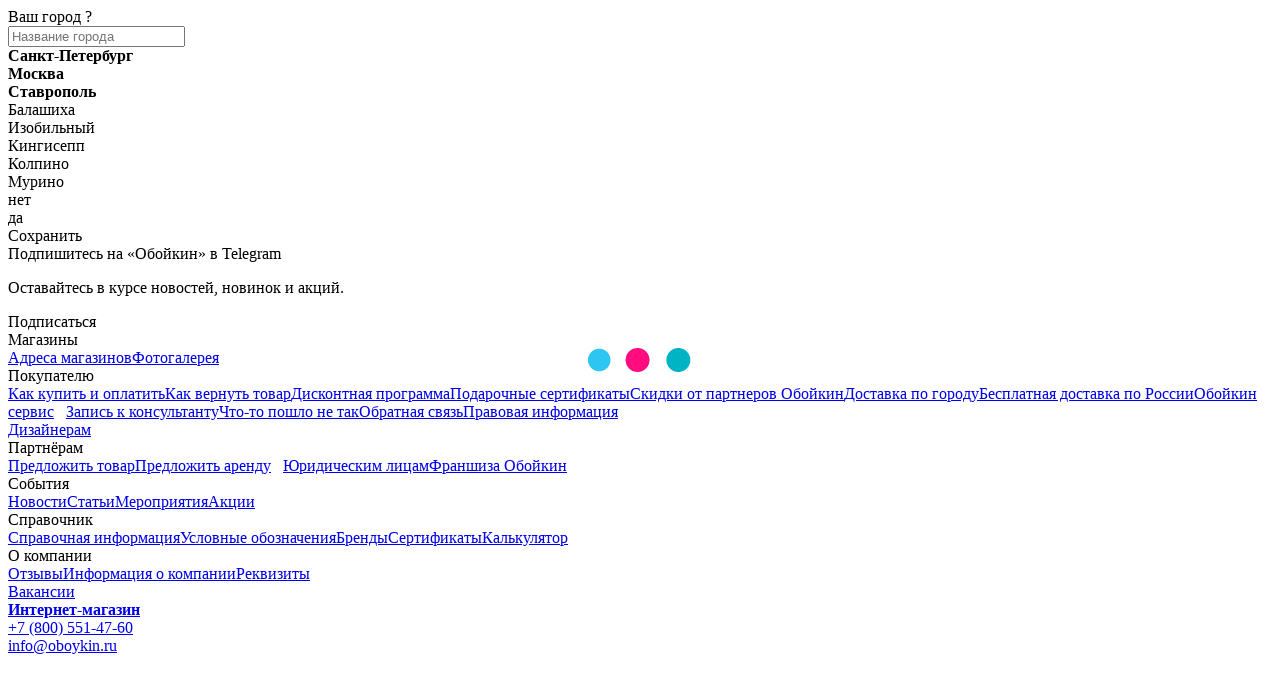

--- FILE ---
content_type: text/html; charset=UTF-8
request_url: https://www.oboykin.ru/news/kollekciya-london-v-prodazhe-v-nashem-magazine/
body_size: 21791
content:
<meta itemprop="identifier" content="197">



<!DOCTYPE html>
<html lang="ru">
    <head>
        <meta charset="UTF-8">
        
            
        <title>Коллекция "LONDON" в продаже в нашем магазине - Центр модных обоев «Обойкин»</title>
        <meta name="description" content="">
        
        
        <link rel="shortcut icon" type="image/png" href="/images/favicon.png" />
        
        <link rel="dns-prefetch" href="//www.googletagmanager.com">
        <link rel="dns-prefetch" href="//www.google-analytics.com">
        <link rel="dns-prefetch" href="//ssl.google-analytics.com">
        <link rel="dns-prefetch" href="//mc.yandex.ru">
        
        <link rel="apple-touch-icon" sizes="57x57" href="/assets/cache_image/common/apple-icon_57x57_b9d.jpg">
        <link rel="apple-touch-icon" sizes="60x60" href="/assets/cache_image/common/apple-icon_60x60_ebd.jpg">
        <link rel="apple-touch-icon" sizes="72x72" href="/assets/cache_image/common/apple-icon_72x72_67a.jpg">
        <link rel="apple-touch-icon" sizes="76x76" href="/assets/cache_image/common/apple-icon_76x76_1ab.jpg">
        <link rel="apple-touch-icon" sizes="114x114" href="/assets/cache_image/common/apple-icon_114x114_28d.jpg">
        <link rel="apple-touch-icon" sizes="120x120" href="/assets/cache_image/common/apple-icon_120x120_5e8.jpg">
        <link rel="apple-touch-icon" sizes="144x144" href="/assets/cache_image/common/apple-icon_144x144_623.jpg">
        <link rel="apple-touch-icon" sizes="152x152" href="/assets/cache_image/common/apple-icon_152x152_e00.jpg">
        <link rel="apple-touch-icon" sizes="180x180" href="assets/images/common/apple-icon.jpg">
        
        
        <meta property="og:locale" content="ru_RU">
        <meta property="og:type" content="article" />
        <meta property="og:url" content="https://www.oboykin.ru/news/kollekciya-london-v-prodazhe-v-nashem-magazine/" />
        <meta property="og:site_name" content="Центр модных обоев «Обойкин»">
        <meta property="og:title" content="Коллекция "LONDON" в продаже в нашем магазине">
        <meta property="og:description" content="">
        <meta property="og:updated_time" content="2016-06-10T12:26:10+03:00">
        
        <meta property="og:image" content="http://www.oboykin.ru/images/main_og_img.jpg">
        <meta property="og:image:secure_url" content="https://www.oboykin.ru/images/main_og_img.jpg">
        <meta property="og:image:type" content="image/jpeg">
        <meta property="og:image:width" content="720">
        <meta property="og:image:height" content="382">
        
        <meta property="fb:pages" content="688804214513311">
        
        <meta property="vk:page_id" content="115144776">
        <meta property="vk:image" content="https://www.oboykin.ru/images/main_og_img_vk.jpg">
        
        <meta name="twitter:card" content="summary_large_image">
        <meta name="twitter:title" content="Коллекция "LONDON" в продаже в нашем магазине">
        <meta name="twitter:description" content="">
        <meta name="twitter:image" content="https://www.oboykin.ru/images/main_og_img.jpg">
        <meta name="twitter:site" content="@oboykin_ru">
        <meta name="twitter:creator" content="@oboykin_ru">
        
        <meta name="telegram:channel" content="@oboykin">
        
        <meta property="article:publisher" content="https://www.facebook.com/oboykinru">
        <meta property="article:published_time" content="2013-12-12T11:22:00+03:00">
        <meta property="article:modified_time" content="2016-06-10T12:26:10+03:00">
        <meta property="article:tag" content="обои">
        
        
        
        <base href="/" />
        <link rel="canonical" href="https://www.oboykin.ru/news/kollekciya-london-v-prodazhe-v-nashem-magazine/" />
        
        <style>
            body.wow:after {
                content: '';
                position: fixed;
                top:50vh;
                left:50%;
                margin:-60px 0 0 -60px; 
                width: 120px;
                height: 120px;
                background: url('/images/loading-balloons.gif') no-repeat center center;
                z-index: 10000;
            }
        </style>
            
    
        
        
        
        
        <meta content="width=device-width, initial-scale=1.0" name="viewport">
        <link rel="stylesheet" href="/stylesheets/libs/owl.carousel.min.css">
        <link rel="stylesheet" href="/stylesheets/libs/jquery.fancybox.css">
        <link rel="stylesheet" href="/stylesheets/adaptive-common.css?20251218"> 
        

    <script>
        gtag('event', 'page_view', {
            'send_to': 'AW-650341819',
            'dynx_itemid': '',
            'dynx_pagetype': 'other',
            'dynx_totalvalue': 
        });
    </script>

    <link rel="stylesheet" href="/assets/components/minishop2/css/web/default.css?v=8124027e82" type="text/css" />
<link rel="stylesheet" href="/assets/components/minishop2/css/web/lib/jquery.jgrowl.min.css" type="text/css" />
<script>miniShop2Config = {"close_all_message":"\u0437\u0430\u043a\u0440\u044b\u0442\u044c \u0432\u0441\u0435","cssUrl":"\/assets\/components\/minishop2\/css\/web\/","jsUrl":"\/assets\/components\/minishop2\/js\/web\/","actionUrl":"\/assets\/components\/minishop2\/action.php","ctx":"web","price_format":[2,"."," "],"price_format_no_zeros":true,"weight_format":[3,"."," "],"weight_format_no_zeros":true};</script>
</head>
    <body class="wow">
        
        
        
        
        
                
        <div class="wow">
            
            <!--noindex-->
            <div class="wrapper">
                <div class="citytitle__choose">
                    <div class="citytitle__choose__now">Ваш город <span id="citytitle"></span>?</div>
                    <div class="citytitle__choose__field">
                        <input id="cityname" name="cityname" placeholder="Название города" class="field suggestions-input" autocomplete="off" autocorrect="off" autocapitalize="off" spellcheck="false" style="box-sizing: border-box;">
                        
                        <div data-fast-city="Санкт-Петербург" data-fast-region="Санкт-Петербург" class="citytitle__choose__field__fast"><span><b>Санкт-Петербург</b></span></div>
                        <div data-fast-city="Москва" data-fast-region="Москва" class="citytitle__choose__field__fast"><span><b>Москва</b></span></div>
                        <div data-fast-city="Ставрополь" data-fast-region="Ставрополь" class="citytitle__choose__field__fast"><span><b>Ставрополь</b></span></div>
                        <div></div>
                        <div data-fast-city="Балашиха" data-fast-region="Московская" class="citytitle__choose__field__fast"><span>Балашиха</span></div>
                        <div data-fast-city="Изобильный" data-fast-region="Изобильный" class="citytitle__choose__field__fast"><span>Изобильный</span></div>
                        <div data-fast-city="Кингисепп" data-fast-region="Ленинградская" class="citytitle__choose__field__fast"><span>Кингисепп</span></div>
                        <div data-fast-city="Колпино" data-fast-region="Санкт-Петербург" class="citytitle__choose__field__fast"><span>Колпино</span></div>
                        <div data-fast-city="Мурино" data-fast-region="Ленинградская" class="citytitle__choose__field__fast"><span>Мурино</span></div>
                        
                    </div><div id="city-no" class="btn">нет</div><div id="city-yes" class="btn primary">да</div><div id="city-save" class="btn primary">Сохранить</div>
                </div>
                
                
                
                <div class="citytitle__choose__telegram"><span></span>
                    <div class="h3">Подпишитесь на «Обойкин» в Telegram</div>
                    <p>Оставайтесь в курсе новостей, новинок и акций.</p>
                    <div class="close"></div><div id="telegram-yes" data-href="https://t.me/oboykin" class="btn info">Подписаться</div>
                </div>
            </div>
            
            
            <!--/noindex-->
            <div class="top-line"><div class="wrapper"><div class="top-line__navigation"><div class="top-line__navigation__dop"><span class="top-line__navigation__dop__opener">Магазины</span><div class="top-line__navigation__dop__content"><a href="/contacts/sankt-peterburg/" title="Адреса магазинов"><span class="icons small nav-address"></span>Адреса магазинов</a><a href="/gallery/" title="Галереи интерьеров магазинов"><span class="icons small nav-gallery"></span>Фотогалерея</a></div></div><div class="top-line__navigation__dop"><span class="top-line__navigation__dop__opener" title="Информация для покупателей интернет-магазина Обойкин">Покупателю</span><div class="top-line__navigation__dop__content"><a href="/about/buynow/" title="Как купить и оплатить в интернет-магазине Обойкин"><span class="icons small nav-howtobuy"></span>Как купить и оплатить</a><a href="/about/return/" title="Как вернуть товар"><span class="icons small nav-howtoback"></span>Как вернуть товар</a><a href="/about/discount/" title="Описание дисконтной программы магазина Обойкин"><span class="icons small nav-discount"></span>Дисконтная программа</a><a href="/about/podarochnyij-sertifikat/" title="Подарочные сертификаты Обойкин"><span class="icons small nav-present"></span>Подарочные сертификаты</a><a href="/about/partners/" title="Скидки от партнеров Обойкин"><span class="icons small nav-discount"></span>Скидки от партнеров Обойкин</a><a href="/about/delivery/" title="Доставка заказов по городу"><span class="icons small nav-delivery"></span>Доставка по городу</a><a href="/about/dostavka-regions/" title="Бесплатная доставка заказов от 10 000 рублей по России транспортными компаниями"><span class="icons small nav-delivery-russia"></span>Бесплатная доставка по России</a><a href="/about/services/" title="Обойкин сервис. Мы поможем с Вашим ремонтом"><span class="icons small nav-events"></span>Обойкин сервис</a><a href="/about/consultation/" title="Обойкин запись. Записывайтесь на встречу в магазине к нашим консультантам"><span class="icons svg-icons small"><svg class="white"><use xlink:href="#svg-icon-calendar"></use></svg></span>Запись к консультанту</a><a href="/about/dont-panic/" title="Ответы на частые вопросы"><span class="icons small nav-error"></span>Что-то пошло не так</a><a href="/about/feedback/" title="Способы связи с магазинами Обойкин"><span class="icons small nav-feedback"></span>Обратная связь</a><a href="/about/docs/privacy-policy/" title="Политика конфиденциальности"><span class="icons small nav-loyal"></span>Правовая информация</a></div></div><a href="/about/designers/" title="Раздел сайта для дизайнеров интерьера и архитекторов">Дизайнерам</a><div class="top-line__navigation__dop"><span class="top-line__navigation__dop__opener">Партнёрам</span><div class="top-line__navigation__dop__content"><a href="/about/predlozhit-tovar/" title="Рассмотрим Ваши предложения по товарному наполнению полок магазинов Обойкин"><span class="icons small nav-tovar"></span>Предложить товар</a><a title="Будем рады рассмотреть предложения по аренде торговых помещенийя" href="/about/rent/"><span class="icons small nav-rent"></span>Предложить аренду</a><a title="Мы будем полезны компаниям, для которых покупка наших материалов удобнее безналичным расчетом с соблюдением всех бухгалтерских процедур" href="/about/oboykin-business/"><span class="icons svg-icons small"><svg class="white"><use xlink:href="#svg-icon-urlica"></use></svg></span>Юридическим лицам</a><a title="Франшиза сети супермаркетов обоев, краски и лепного декора от Обойкин" href="/about/franshiza/"><span class="icons small nav-about-docs"></span>Франшиза Обойкин</a></div></div><div class="top-line__navigation__dop"><span class="top-line__navigation__dop__opener" title="Все события магазина Обойкин">События</span><div class="top-line__navigation__dop__content"><a href="/news/" title="Все события магазина Обойкин"><span class="icons small nav-news"></span>Новости</a><a href="/posts/" title="Полезные статьи"><span class="icons small nav-post"></span>Статьи</a><a href="/events/" title="Мероприятия для дизайнеров и покупателей магазинов Обойкин"><span class="icons small nav-events"></span>Мероприятия</a><a href="/actions/sankt-peterburg/" title="Акции магазинов Обойкин"><span class="icons small nav-actions"></span>Акции</a></div></div><div class="top-line__navigation__dop"><span class="top-line__navigation__dop__opener" title="Справочная информация по товарам и брендам">Справочник</span><div class="top-line__navigation__dop__content"><a href="/reference/" title="Справочная информация"><span class="icons small nav-post"></span>Справочная информация</a><a href="/reference/symbols/" title="Расшифровка условных обозанчений на товарах"><span class="icons small nav-icons"></span>Условные обозначения</a><a href="/brands/" title="Бренды товаров доступных в магазине Обойкин"><span class="icons small nav-brand"></span>Бренды</a><a href="/brands/sertifikatyi/" title="Официальные сертификаты брендодержателей"><span class="icons small nav-certificats"></span>Сертификаты</a><a href="/reference/wallpaper/calc/" title="Калькулятор расчета количества рулонов обоев"><span class="icons small nav-calc"></span>Калькулятор</a></div></div><div class="top-line__navigation__dop"><span class="top-line__navigation__dop__opener" title="О компании Обойкин">О компании</span><div class="top-line__navigation__dop__content"><a href="/about/reviews/" title="Отзывы о компании Обойкин"><span class="icons small nav-feedbacks"></span>Отзывы</a><a href="/about/" title="Информация о компании Обойкин"><span class="icons small nav-about"></span>Информация о компании</a><a href="/about/docs/" title="Реквизиты"><span class="icons small nav-about-docs"></span>Реквизиты</a></div></div><a href="/about/vakansii/" title="Работайте в компании Обойкин">Вакансии</a></div><div class="social-icons"><a class="icons sm social-vk" target="_blank" href="https://vk.com/oboykinru" onclick="ym(37584185, 'reachGoal', 'vkontakte'); return true;" title="Наша группа Обойкин в социальной сети ВКонтакте, подписывайтесь"></a><a class="icons sm social-ok" target="_blank" href="https://ok.ru/oboykinru" onclick="ym(37584185, 'reachGoal', 'ok'); return true;" title="Наша группа Обойкин в социальной сети Одноклассники, подписывайтесь"></a><a href='https://zen.yandex.ru/id/5fff0b1328316e0e2a38aa8d' target="_blank" onclick="ym(37584185, 'reachGoal', 'dzen'); return true;" class="icons sm social-dzen" title="Наша страничка Обойкин в Дзен, подписывайтесь"></a><a class="icons sm social-tel" target="_blank" href="https://t.me/oboykin" onclick="ym(37584185, 'reachGoal', 'telegram'); return true;" title="Наш канал Обойкин в Телеграме, вступайте"></a><a class="icons sm social-pin" target="_blank" href="https://www.pinterest.ru/oboykinru/" onclick="ym(37584185, 'reachGoal', 'pinterest'); return true;" title="Наша страничка Обойкин в Пинтерест, подписывайтесь"></a><a class="icons sm social-you" target="_blank" href="https://www.youtube.com/c/Oboykinruspb" onclick="ym(37584185, 'reachGoal', 'youtube'); return true;" title="Наш канал Обойкин в Ютюбе, подписывайтесь"></a><a class="icons sm social-tik" target="_blank" href="https://www.tiktok.com/@oboykinru" onclick="ym(37584185, 'reachGoal', 'tiktok'); return true;" title="Наш канал Обойкин в ТикТок, подписывайтесь"></a><a class="icons sm social-wat" target="_blank" href="https://wa.me/79006316331" onclick="ym(37584185, 'reachGoal', 'whatsapp'); return true;" title="Наш чат Обойкин в ВатсАп, подписывайтесь"></a></div></div></div>
            
            
            
            <header class="header">
                <div class="wrapper">
                    <div class="header-menu-burger header__burger">
                        <div class="icons special i-burger"></div>
                    </div>
                    <div class="header-menu-close header__close">
                        <div class="icons special i-close"></div>
                    </div>
                    
                    <div class="header-menu-online">
                        <div>
                            <b><a href="/contacts/" title="Сеть магазинов Обойкин. Выбирайте, консультируйтесь и покупайте на сайте с доставкой по всей России.">Интернет-магазин</a></b>
                        </div>
                        <div class="citytitle">
                          <span class="citytitle__name"></span>
                        </div>
                    </div>
                    
                    <div class="header__city">
                        <div class="tel">
                          <a href="tel:+78005514760" title="Позвонить в магазин Обойкин">+7 (800) 551-47-60</a>
                        </div>
                        
                        <div class="email"><a href="mailto:info@oboykin.ru" title="Написать электронное письмо в магазин Обойкин">info@oboykin.ru</a></div>
                    </div>
                        
                    <div class="header-logo header__logo">
                        <a href="/" title="Сеть магазинов Обойкин. Выбирайте, консультируйтесь и покупайте на сайте с доставкой по всей России." class="white">
                          
                          <svg><use xlink:href="#svg-icon-nylogowhite"></use></svg>
                        </a>
                        <a href="/" title="Центры модных обоев Обойкин" class="icons main-logo-icon dark"><svg><use xlink:href="#svg-icon-nylogo"></use></svg></a>
                    </div>
                    <div class="cart header__cart" id="miniCart"></div>
                    <div class="search">
                        <div class="icons special i-search"></div>
                    </div>
                    <div class="header__search">
                        <div class="search-field-box">
                            <form class="sisea-search-form" action="/search/" method="get">
                                <div class="search-field-btn">
                                    <button type="submit" value="искать"><i class="icons special i-search"></i></button>
                                </div>
                                <div class="search-field-set">
                                    <input placeholder="Поиск" class="field search-field" name="search" value="">
                                    <input type="hidden" name="id" value="310">
                                </div>
                            </form>
                        </div>
                    </div>
                    <div class="header-tools">
                        <div class="online">
                            <span>
                                <b><a href="/contacts/" title="Сеть магазинов Обойкин. Выбирайте, консультируйтесь и покупайте на сайте с доставкой по всей России.">Интернет-магазин</a></b>
                            </span>
                            <div class="clear"></div>
                            <span class="citytitle">
                                <b class="citytitle__name"></b>
                            </span>
                        </div>
                        <div class="catalog-nav">
                            <span class="open">
                                <div class="icons special i-oboi"></div>
                                <p>Каталог товаров</p>
                                <span></span>
                            </span>
                            <ul>
                                <li class="back">
                                    <span class="backbtn">
                                        <span></span>
                                        <p>Назад</p>
                                    </span>
                                </li>
                                <li><a href="/catalog/oboi/" title="Купить обои для стен в Санкт-Петербурге и Москве, комфортные цены в Обойкине">
                                        <div class="icons special i-oboi"></div>
                                        <p>Обои</p>
                                    </a></li>
                                <li><a href="/catalog/lepnoj-dekor/" title="Купить лепной декор в Санкт-Петербурге и Москве, комфортные цены в Обойкине">
                                        <div class="icons special i-lepnina"></div>
                                        <p>Лепной декор</p>
                                    </a></li>
                                <li><a href="/catalog/kraska/" title="Купить интерьерную и фасадную краску в Санкт-Петербурге и Москве, комфортные цены в Обойкине">
                                        <div class="icons special i-kraska"></div>
                                        <p>Краска</p>
                                    </a></li>
                                <li><a href="/catalog/fotooboi/" title="Купить фотообои в Санкт-Петербурге и Москве, комфортные цены в Обойкине">
                                        <div class="icons special i-fotooboi"></div>
                                        <p>Фотообои</p>
                                    </a></li>
                                <li><a href="/catalog/freski/" title="Купить фрески в Санкт-Петербурге и Москве, комфортные цены в Обойкине">
                                        <div class="icons special i-freski"></div>
                                        <p>Фрески</p>
                                    </a></li>
                                <li><a href="/catalog/decor/" title="Купить декор для интерьера в Санкт-Петербурге и Москве, комфортные цены в Обойкине">
                                        <div class="icons special i-decor"></div>
                                        <p>Декор</p>
                                    </a></li>
                                <li><a href="/catalog/tekstil/" title="Купить текстиль для интерьера в Санкт-Петербурге и Москве, комфортные цены в Обойкине">
                                        <div class="icons special i-tekstil"></div>
                                        <p>Текстиль</p>
                                    </a></li>
                                <li><a href="/catalog/napolnyie-pokryitiya/" title="Купить напольные покрытия в Санкт-Петербурге и Москве, комфортные цены в Обойкине">
                                        <div class="icons special i-pol"></div>
                                        <p>Напольные покрытия</p>
                                    </a></li>
                                <li><a href="/catalog/plitka/" title="Купить плитку для пола и стен в Санкт-Петербурге и Москве, комфортные цены в Обойкине">
                                        <div class="icons special svg-icons"><svg><use xlink:href="#svg-icon-catalog-keramogranit"></use></svg></div>
                                        <p>Плитка</p>
                                    </a></li>
                                <li><a href="/catalog/klej/" title="Купить клей для обоев и лепного декора в Санкт-Петербурге и Москве, комфортные цены в Обойкине">
                                        <div class="icons special i-kley"></div>
                                        <p>Клей</p>
                                    </a></li>
                                <li><a href="/catalog/instrument/" title="Купить инструмент для ремонта в Санкт-Петербурге и Москве, комфортные цены в Обойкине">
                                        <div class="icons special i-instrument"></div>
                                        <p>Инструмент</p>
                                    </a></li>
                            </ul>
                        </div>
                        <div class="contacts">
                            
                            <span class="phone">
                                <a href="tel:+78005514760" title="Позвонить в магазин Обойкин">+7 (800) 551-47-60</a>
                            </span>
                            
                            <span class="email">
                                <a href="mailto:info@oboykin.ru" title="Электронная почта магазина Обойкин">info@oboykin.ru</a>
                            </span>
                            
                            
                        </div>
                        <div class="links">
                            <ul class="t-hidden">
                                <li><span>Магазины</span>
                                    <div class="anim-fix">
                                        <ul>
                                            <li> <a href="/contacts/sankt-peterburg/" title="Адреса магазинов"><span class="icons small nav-address-dark"></span>Адреса магазинов</a></li>
                                            <li> <a href="/gallery/" title="Галереи интерьеров магазинов"><span class="icons small nav-gallery-dark"></span>Фотогалерея</a></li>
                                        </ul>
                                    </div>
                                </li>
                                <li><a href="/about/buynow/" title="Информация для покупателей интернет-магазина Обойкин">Покупателю</a>
                                    <div class="anim-fix">
                                        <ul>
                                            <li><a href="/about/buynow/" title="Как купить и оплатить в интернет-магазине Обойкин"><span class="icons small nav-howtobuy-dark"></span>Как купить и оплатить</a></li>
                                            <li><a href="/about/return/" title="Как вернуть товар"> <span class="icons small nav-howtoback-dark"></span>Как вернуть товар</a></li>
                                            <li><a href="/about/discount/" title="Описание дисконтной программы магазина Обойкин"><span class="icons small nav-discount-dark"></span>Дисконтная программа</a></li>
                                            <li><a href="/about/podarochnyij-sertifikat/" title="Подарочные сертификаты Обойкин"><span class="icons small nav-present-dark"></span>Подарочные сертификаты</a></li>
                                            <li><a href="/about/partners/" title="Скидки от партнеров Обойкин"><span class="icons small nav-discount-dark"></span>Скидки от партнеров Обойкин</a></li>
                                            <li><a href="/about/delivery/" title="Доставка заказов по городу"><span class="icons small nav-delivery-dark"></span>Доставка по городу</a></li>
                                            <li><a href="/about/dostavka-regions/" title="Бесплатная доставка заказов от 10 000 рублей по России транспортными компаниями"><span class="icons small nav-delivery-russia-dark"></span>Бесплатная доставка по России</a></li>
                                            <li><a href="/about/services/" title="Обойкин сервис. Мы поможем с Вашим ремонтом"><span class="icons small nav-events-dark"></span>Обойкин сервис</a></li>
                                            <li><a href="/about/consultation/" title="Обойкин запись. Записывайтесь на встречу в магазине к нашим консультантам"><span class="icons svg-icons small"><svg><use xlink:href="#svg-icon-calendar"></use></svg></span>Запись к консультанту</a></li>
                                            <li><a href="/about/dont-panic/" title="Ответы на частые вопросы"><span class="icons small nav-error-dark"></span>Что-то пошло не так</a></li>
                                            <li><a href="/about/feedback/" title="Способы связи с магазинами Обойкин"><span class="icons small nav-feedback-dark"></span>Обратная связь</a></li>
                                            <li><a href="/about/docs/privacy-policy/" title="Политика конфиденциальности"><span class="icons small nav-loyal-dark"></span>Правовая информация</a></li>
                                        </ul>
                                    </div>
                                </li>
                                <li><a href="/about/designers/" title="Раздел сайта для дизайнеров интерьера и архитекторов">Дизайнерам</a></li>
                                <li><span>Партнёрам</span>
                                    <div class="anim-fix">
                                        <ul>
                                            <li><a href="/about/predlozhit-tovar/" title="Рассмотрим Ваши предложения по товарному наполнению полок магазинов Обойкин"><span class="icons small nav-tovar-dark"></span>Предложить товар</a></li>
                                            <li><a title="Будем рады рассмотреть предложения по аренде торговых помещений" href="/about/rent/"><span class="icons small nav-rent-dark"></span>Предложить аренду</a></li>
                                            <li><a title="Мы будем полезны компаниям, для которых покупка наших материалов удобнее безналичным расчетом с соблюдением всех бухгалтерских процедур" href="/about/oboykin-business/"><span class="icons svg-icons small"><svg><use xlink:href="#svg-icon-urlica"></use></svg></span>Юридическим лицам</a></li>
                                            <li><a title="Франшиза сети супермаркетов обоев, краски и лепного декора от Обойкин" href="/about/franshiza/"><span class="icons small nav-rent-dark"></span>Франшиза Обойкин</a></li>
                                            
                                        </ul>
                                    </div>
                                </li>
                                <li><a href="/news/" title="Все события магазина Обойкин">События</a>
                                    <div class="anim-fix">
                                        <ul>
                                            <li><a href="/news/" title="Все события магазина Обойкин"><span class="icons small nav-news-dark"></span>Новости</a></li>
                                            <li><a href="/posts/" title="Полезные статьи"><span class="icons small nav-post-dark"></span>Статьи</a></li>
                                            <li><a href="/events/" title="Мероприятия для дизайнеров и покупателей магазинов Обойкин"><span class="icons small nav-events-dark"></span>Мероприятия</a></li>
                                            <li><a href="/actions/sankt-peterburg/" title="Акции магазинов Обойкин"><span class="icons small nav-actions-dark"></span>Акции</a></li>
                                        </ul>
                                    </div>
                                </li>
                                <li><a href="/reference/" title="Справочная информация по товарам и брендам">Справочник</a>
                                    <div class="anim-fix">
                                        <ul>
                                            <li><a href="/reference/" title="Справочная информация"><span class="icons small nav-post-dark"></span>Справочная информация</a></li>
                                            <li><a href="/reference/symbols/" title="Расшифровка условных обозанчений на товарах"><span class="icons small nav-icons-dark"></span>Условные обозначения</a></li>
                                            <li><a href="/brands/" title="Бренды товаров доступных в магазине Обойкин"><span class="icons small nav-brand-dark"></span>Бренды</a></li>
                                            <li><a href="/brands/sertifikatyi/" title="Официальные сертификаты брендодержателей"><span class="icons small nav-certificats-dark"></span>Сертификаты</a></li>
                                            <li><a href="/reference/wallpaper/calc/" title="Калькулятор расчета количества рулонов обоев"><span class="icons small nav-calc-dark"></span>Калькулятор</a></li>
                                        </ul>
                                    </div>
                                </li>
                                <li><a href="/about/" title="О компании Обойкин">О компании</a>
                                    <div class="anim-fix">
                                        <ul>
                                            <li><a href="/about/reviews/" title="Отзывы о компании Обойкин"><span class="icons small nav-feedbacks-dark"></span>Отзывы</a></li>
                                            <li><a href="/about/" title="Информация о компании"><span class="icons small nav-about-dark"></span>Информация о компании</a></li>
                                            <li><a href="/about/docs/" title="Реквизиты компании"><span class="icons small nav-about-docs-dark"></span>Реквизиты</a></li>
                                        </ul>
                                    </div>
                                </li>
                                <li><a href="/about/vakansii/" title="Работайте в компании Обойкин">Вакансии</a></li>
                            </ul>
                            <div class="social-menu">
                                <div class="h3">Присоединяйтесь!</div>
                                <a href="https://vk.com/oboykinru" target="_blank" onclick="ym(37584185, 'reachGoal', 'vkontakte'); return true;" title="Наша группа Обойкин в социальной сети ВКонтакте, подписывайтесь"><div class="icons social-vk"></div>
                                </a><a href="https://ok.ru/oboykinru" target="_blank" onclick="ym(37584185, 'reachGoal', 'ok'); return true;" title="Наша группа Обойкин в социальной сети Одноклассники, подписывайтесь"><div class="icons social-ok"></div>
                                </a><a href='https://zen.yandex.ru/id/5fff0b1328316e0e2a38aa8d' target="_blank" onclick="ym(37584185, 'reachGoal', 'dzen'); return true;" title="Наша страничка Обойкин в Дзен, подписывайтесь"><div class="icons social-dzen"></div>
                                </a><a href="https://t.me/oboykin" target="_blank" onclick="ym(37584185, 'reachGoal', 'telegram'); return true;" title="Наш канал Обойкин в Телеграме, вступайте"><div class="icons social-tel"></div>
                                </a><a href="https://www.pinterest.ru/oboykinru/" target="_blank" onclick="ym(37584185, 'reachGoal', 'pinterest'); return true;" title="Наша страничка Обойкин в Пинтерест, подписывайтесь"><div class="icons social-pin"></div>
                                </a><a href="https://www.youtube.com/c/Oboykinruspb" target="_blank" onclick="ym(37584185, 'reachGoal', 'youtube'); return true;" title="Наш канал Обойкин в Ютюбе, подписывайтесь"><div class="icons social-you"></div>
                                </a><a href="https://www.tiktok.com/@oboykinru" target="_blank" onclick="ym(37584185, 'reachGoal', 'tiktok'); return true;" title="Наш канал Обойкин в ТикТок, подписывайтесь"><div class="icons social-tik"></div>
                                </a><a href="https://wa.me/79006316331" target="_blank" onclick="ym(37584185, 'reachGoal', 'whatsapp'); return true;" title="Наш чат Обойкин в ВатсАп, подписывайтесь"><div class="icons social-wat"></div></a></div>
                        </div>
                        <div class="clear"></div>
                    </div>
                    <div class="clear"></div>
                </div>
            </header>
            
            
                <div class="catalog-navigation">
                      <div class="wrapper"><a href="/catalog/oboi/" title="Каталог обоев на любой вкус, узнайте наличие и цену" class="catalog-nav-link"><i class="icons special i-oboi"></i><span>Обои</span></a><a href="/catalog/lepnoj-dekor/" class="catalog-nav-link" title="Широкий ассортимент лепнины, узнайте наличие и цену"><i class="icons special i-lepnina"></i><span>Лепной<br>декор</span></a><a title="Подберите себе нужную краску, узнайте наличие и цену" href="/catalog/kraska/" class="catalog-nav-link"><i class="icons special i-kraska"></i><span>Краска</span></a><a href="/catalog/fotooboi/" title="Широкий ассортимент фотообоев в наличии и на заказ, узнайте цену" class="catalog-nav-link"><i class="icons special i-fotooboi"></i><span>Фотообои</span></a><a href="/catalog/freski/" title="Большой выбор фресок, узнайте наличие и цену" class="catalog-nav-link"><i class="icons special i-freski"></i><span>Фрески</span></a><a href="/catalog/decor/" title="Жидкие обои, пленка, текстиль и другой декор, узнайте наличие и цену" class="catalog-nav-link"><i class="icons special i-decor"></i><span>Декор</span></a><a href="/catalog/tekstil/" class="catalog-nav-link" title="Текстиль для декора интерьерных, узнайте наличие и цену"><i class="icons special i-tekstil"></i><span>Текстиль</span></a><a href="/catalog/napolnyie-pokryitiya/" class="catalog-nav-link"  title="Напольные покрытия"><i class="icons special i-pol"></i><span>Напольные покрытия</span></a><a href="/catalog/plitka/" id="catalog-navigation-plitka" title="Плитка"><i class="icons special svg-icons"><svg><use xlink:href="#svg-icon-catalog-keramogranit"></use></svg></i><span>Плитка</span></a><a href="/catalog/klej/" class="catalog-nav-link" title="Большой выбор клея, узнайте наличие и цену"><i class="icons special i-kley"></i><span>Клей</span></a><a href="/catalog/instrument/" class="catalog-nav-link" title="Инструменты для интерьерных работ, узнайте наличие и цену"><i class="icons special i-instrument"></i><span>Инструмент</span></a></div>
                </div>
            
        </div>
        
        
    <div class="wrapper breadcrumb wow" itemscope="" itemtype="https://schema.org/BreadcrumbList">
      <span itemprop="itemListElement" itemscope="" itemtype="https://schema.org/ListItem">
        <a href="/" itemprop="item">
          <span itemprop="name">Главная</span>
        </a>
        <meta itemprop="position" content="1">
      </span>
      
      <span itemprop="itemListElement" itemscope="" itemtype="https://schema.org/ListItem">
        <a href="/news/" itemprop="item">
          <span itemprop="name">Все события</span>
        </a>
        <meta itemprop="position" content="2">
      </span>
      
      <span itemprop="itemListElement" itemscope="" itemtype="https://schema.org/ListItem">
        <span itemprop="item">
          <span itemprop="name">Коллекция "LONDON" в продаже в нашем магазине</span>
        </span>
        <meta itemprop="position" content="3">
      </span>
    </div>
    
    <div class="wrapper page-content wow" itemscope itemtype="http://schema.org/NewsArticle">
        <h1 itemprop="headline">Коллекция "LONDON" в продаже в нашем магазине</h1>
        <div class="page-content__news__date" itemprop="datePublished" datetime="2013-12-12T11:22:00+03:00">
            <div class="icons small calendar"></div>
            <span>12</span> Декабря 2013        </div>
        
        <div class="page-content__news__image" itemscope itemtype="http://schema.org/ImageObject">
                                      <a href="assets/images/news/old/13/12/12/3c35786a3a1ca1b765f6357c548fc6b7.jpg" data-fancybox="tovar-gallery" data-caption=""><img src="assets/images/news/old/13/12/12/3c35786a3a1ca1b765f6357c548fc6b7.jpg" itemprop="contentUrl" itemprop="image" alt="" title=""></a>
                    </div>
        
        <div class="page-content__news__content" itemprop="articleBody"><p>Новая коллекция  &quot; LONDON &quot; от бренда Victoria Stenova и фабрики IDECO (Бельгия) .</p><br>
<p>LONDON — это идеальный вариант декора для тех, кто нежелает созерцать каждый день скучные бледные  стены с плоским орнаментом.</p><br>
<p>Обои на стену с видом города — это стильно !!!</p><br>
<p>С нами Вы всегда в тренде...</p><br>
<p>Размер: 1,06*10 м.</p><br>
<br>
</div>
        
        <div class="page-content__news__gallery" itemscope itemtype="http://schema.org/ImageObject">
                                      <a href="assets/images/news/old/13/12/12/22d5d8848dd5f91d5a45738ff0a2ab48.jpg" data-fancybox="tovar-gallery" data-caption="">
                <img src="/assets/cache_image/news/old/13/12/12/22d5d8848dd5f91d5a45738ff0a2ab48_200x140_a28.jpg" itemprop="contentUrl" itemprop="image" alt="" title="">
              </a>
                          <a href="assets/images/news/old/13/12/12/008f36f708fdbe54abdfcb612dd9d744.jpg" data-fancybox="tovar-gallery" data-caption="">
                <img src="/assets/cache_image/news/old/13/12/12/008f36f708fdbe54abdfcb612dd9d744_200x140_a28.jpg" itemprop="contentUrl" itemprop="image" alt="" title="">
              </a>
                          <a href="assets/images/news/old/13/12/12/5eb41144de48a73516d1788f7cd418c3.jpg" data-fancybox="tovar-gallery" data-caption="">
                <img src="/assets/cache_image/news/old/13/12/12/5eb41144de48a73516d1788f7cd418c3_200x140_a28.jpg" itemprop="contentUrl" itemprop="image" alt="" title="">
              </a>
                          <a href="assets/images/news/old/13/12/12/827e5729e0f9e975e68c21f3317cad96.jpg" data-fancybox="tovar-gallery" data-caption="">
                <img src="/assets/cache_image/news/old/13/12/12/827e5729e0f9e975e68c21f3317cad96_200x140_a28.jpg" itemprop="contentUrl" itemprop="image" alt="" title="">
              </a>
                          <a href="assets/images/news/old/13/12/12/83fabfc9ffe317c1013f175ff7b4b7ed.jpg" data-fancybox="tovar-gallery" data-caption="">
                <img src="/assets/cache_image/news/old/13/12/12/83fabfc9ffe317c1013f175ff7b4b7ed_200x140_a28.jpg" itemprop="contentUrl" itemprop="image" alt="" title="">
              </a>
                          <a href="assets/images/news/old/13/12/12/d11128cc8fe01d7e76748e5bdd7ae5c6.jpg" data-fancybox="tovar-gallery" data-caption="">
                <img src="/assets/cache_image/news/old/13/12/12/d11128cc8fe01d7e76748e5bdd7ae5c6_200x140_a28.jpg" itemprop="contentUrl" itemprop="image" alt="" title="">
              </a>
                    </div>
    </div>

        
        
        
        <div class="cookie-popup">
          <div class="cookie-popup__block">
            <p>Используя этот сайт, Вы соглашаетесь с <a href="/about/docs/privacy-policy/" title="Политика конфиденциальности сети магазинов Обойкин">политикой обработки персональных данных</a> и подтверждаете использование файлов cookies и иных методов, средств и инструментов интернет статистики и настройки. Это помогает нам улучшать сайт для Вас!</p>
            <div class="btn info">принять</div>
          </div>
        </div>
        
        <footer class="footer wow">
            <div class="wrapper">
                <div class="footer__logo"><a href="/" title="Сеть магазинов Обойкин. Выбирайте, консультируйтесь и покупайте на сайте с доставкой по всей России."> <svg><use xlink:href="#svg-icon-nylogo"></use></svg></a></div>
                <div class="footer__catalog-menu">
                    <div class="h3">Каталог</div>
                    <div><a href="/catalog/oboi/" title="Каталог обоев в Обойкине">Обои</a></div>
                    <div><a href="/catalog/lepnoj-dekor/" title="Каталог лепного декора в Обойкине">Лепной декор</a></div>
                    <div><a href="/catalog/kraska/" title="Каталог краски в Обойкине">Краска</a></div>
                    <div><a href="/catalog/fotooboi/" title="Каталог фотообоев в Обойкине">Фотообои</a></div>
                    <div><a href="/catalog/freski/" title="Каталог фресок в Обойкине">Фрески</a></div>
                    <div><a href="/catalog/decor/" title="Каталог декора для дома в Обойкине">Декор</a></div>
                    <div><a href="/catalog/tekstil/" title="Каталог текстиля в Обойкине">Текстиль</a></div>
                    <div><a href="/catalog/napolnyie-pokryitiya/" title="Напольные покрытия">Напольные покрытия</a></div>
                    <div><a href="/catalog/plitka/" title="Плитка">Плитка</a></div>
                    <div><a href="/catalog/klej/" title="Каталог клея в Обойкине">Клей</a></div>
                    <div><a href="/catalog/instrument/" title="Каталог инструмента в Обойкине">Инструмент</a></div>
                </div>
                <div class="footer__user-menu">
                    <div class="h3">Покупателю</div>
                    <div><a href="/actions/sankt-peterburg/" title="Акции в магазинах сети Обойкин">Акции</a></div>
                    <div><a href="/about/buynow/" title="Как купить в магазинах сети Обойкин">Как купить</a></div>
                    <div><a href="/about/discount/" title="Описание дисконтной программы магазина Обойкин">Дисконтная программа</a></div>
                    <div><a href="/about/podarochnyij-sertifikat/" title="Подарочные сертификаты Обойкин">Подарочные сертификаты</a></div>
                    <div><a href="/about/partners/" title="Скидки от партнеров Обойкин">Скидки от партнеров Обойкин</a></div>
                    <div><a href="/about/delivery/" title="Доставка заказов по городу">Доставка по&nbsp;городу</a></div>
                    <div><a href="/about/services/" title="Обойкин сервис. Мы поможем Вам с ремонтом">Обойкин сервис</a></div>
                    <div><a href="/about/consultation/" title="Обойкин запись. Записывайтесь на встречу в магазине к нашим консультантам">Запись к консультанту</a></div>
                    <div><a href="/about/return/" title="Как вернуть товары в Обойкин">Возврат</a></div>
                    <div><a href="/reference/" title="Справочниая информация">Справочник</a></div>
                    <div><a href="/brands/" title="Представленные бренды в сети Обойкин">Бренды</a></div>
                </div>
                <div class="footer__company-menu">
                    <div class="h3">Компания</div>
                    <div><a href="/about/" title="Информация о сети Обойкин">О компании</a></div>
                    <div><a href="/contacts/" title="Адреса магазинов Обойкин">Магазины</a></div>
                    <div><a href="/news/" title="Новости сети магазинов Обойкин">Новости</a></div>
                    <div><a href="/about/vakansii/" title="Присоединяйтесь к команде Обойкин">Вакансии</a></div>
                    <div><a href="/about/oboykin-business/" title="Мы будем полезны компаниям, для которых покупка наших материалов удобнее безналичным расчетом с соблюдением всех бухгалтерских процедур">Юридическим лицам</a></div>
                    <div><a title="Франшиза сети супермаркетов обоев, краски и лепного декора от Обойкин" href="/about/franshiza/">Франшиза Обойкин</a></div>
                </div>
                <div class="footer__social-menu">
                    <div class="h3">Присоединяйтесь!</div>
                    <a href="https://vk.com/oboykinru" target="_blank" onclick="ym(37584185, 'reachGoal', 'vkontakte'); return true;" class="icons social-vk" title="Наша группа Обойкин в социальной сети ВКонтакте, подписывайтесь"></a>
                    <a href="https://ok.ru/oboykinru" target="_blank" onclick="ym(37584185, 'reachGoal', 'ok'); return true;" class="icons social-ok" title="Наша группа Обойкин в социальной сети Одноклассники, подписывайтесь"></a>
                    <a href='https://zen.yandex.ru/id/5fff0b1328316e0e2a38aa8d' target="_blank" onclick="ym(37584185, 'reachGoal', 'dzen'); return true;" class="icons social-dzen" title="Наша страничка Обойкин в Дзен, подписывайтесь"></a>
                    <a href="https://t.me/oboykin" target="_blank" onclick="ym(37584185, 'reachGoal', 'telegram'); return true;" class="icons social-tel" title="Наш канал Обойкин в Телеграме, вступайте"></a>
                    <a href="https://www.pinterest.ru/oboykinru/" target="_blank" onclick="ym(37584185, 'reachGoal', 'pinterest'); return true;" class="icons social-pin" title="Наша страничка Обойкин в Пинтерест, подписывайтесь"></a>
                    <a href="https://www.youtube.com/c/Oboykinruspb" target="_blank" onclick="ym(37584185, 'reachGoal', 'youtube'); return true;" class="icons social-you" title="Наш канал Обойкин в Ютюбе, подписывайтесь"></a>
                    <a href="https://www.tiktok.com/@oboykinru" target="_blank" onclick="ym(37584185, 'reachGoal', 'tiktok'); return true;" class="icons social-tik" title="Наш канал Обойкин в ТикТок, подписывайтесь"></a>
                    <a href="https://wa.me/79006316331" target="_blank" onclick="ym(37584185, 'reachGoal', 'whatsapp'); return true;" class="icons social-wat" title="Наш чат Обойкин в ВатсАп, подписывайтесь"></a>
                </div>
            </div>
        </footer>
        
        
        <div class="footer__bottom wow">
            <div class="wrapper">
                <div class="bottom-footer-copyright">
                    © 2013 — 2026 Сеть магазинов «Обойкин»                </div>
                <div class="bottom-footer-docs"><a href="/about/docs/privacy-policy/" title="Политика конфиденциальности сети магазинов Обойкин" class="light">Политика конфиденциальности</a><a href="/about/docs/oferta/" title="Публичная оферта сети магазинов Обойкин" class="light">Публичная оферта</a></div>
            </div>
        </div>
        
        
        <style>
          .svg-icons svg {
            color: #00ABD6;
          }
          .svg-icons {
            line-height:0;
            background:none;
          }
          .svg-icons.small svg {
            width:12px;
            height:12px;
          }
          .svg-icons svg.white {
             color: #fff;
          }
          
          .special.svg-icons svg{
            width:24px;
            height:24px;
          }
          
          #catalog-navigation-plitka {
            position:relative;
          }
          #catalog-navigation-plitka:after {
            content: 'новинка';
            position: absolute;
            top: -6px;
            right: 4px;
            font-size: 10px;
            background: #8ac740;
            color: #fff;
            padding: 2px 4px;
            border-radius: 3px;
            line-height: 1;
          }
          
          .icons.main-logo-icon.dark {
            line-height:0;
            background:none;
          }
          
          .header__logo .white {
            line-height:0;
            width: 110px;
            height: 38px;
          }
          
          .icons.main-logo-icon.dark svg,
          .header__logo .white svg {
              width: 100%;
              height: 100%;
          }
          
          .footer__logo svg {
              width: 180px;
              height: 60px;
          }
        </style>
        <svg style="display: none;">
          <symbol id="svg-icon-nylogowhite" xmlns="http://www.w3.org/2000/svg" xmlns:xlink="http://www.w3.org/1999/xlink" viewBox="0 0 110 38" fill="none"><path fill="none" d="M0 0H110V38H0z"/><path d="M9.472 17.204a3.055 3.055 0 1 0-3.055-3.054 3.055 3.055 0 0 0 3.055 3.054z" fill="#FFCC0B" fill-rule="evenodd"/><path d="M8.545 14.45a1.215 1.215 0 1 0 0-2.429 1.215 1.215 0 0 0 0 2.43z" fill="#FD0" fill-rule="evenodd"/><path d="M11.148 11.758c.303.48.481 1.028.481 1.83 0 1.666-1.128 2.705-2.754 2.705-.727 0-1.626-.294-2.204-.686 1.136 1.195 2.514 1.466 3.233 1.466 1.438 0 2.624-1.437 2.624-2.874 0-.754-.675-2.079-1.38-2.441z" fill="#DDB310"/><path d="M10.587 16.988c-.36.144-.72.216-1.115.216a3.052 3.052 0 0 1-3.055-3.054c0-.539.143-1.006.36-1.437m1.437-1.365c.395-.144.827-.252 1.258-.252a3.052 3.052 0 0 1 3.056 3.054c0 .395-.072.79-.216 1.114" stroke="#FAA21B" stroke-linecap="round" stroke-linejoin="round"/><path d="M9.472 10.962V8.447" stroke="#FAA21B" stroke-linecap="round" stroke-linejoin="round"/><path d="M78.54 15.968a1.825 1.825 0 1 0 0-3.65 1.825 1.825 0 0 0 0 3.65z" fill="#C78BBC" fill-rule="evenodd"/><path d="M78.026 14.26a.63.63 0 1 0 0-1.262.63.63 0 0 0 0 1.261z" fill="#D9AEC9" fill-rule="evenodd"/><path d="M79.635 13.048c.116.216.183.465.183.73 0 .896-.73 1.643-1.643 1.643-.265 0-.514-.067-.73-.183.282.299.896.614 1.344.614.863 0 1.576-.863 1.576-1.726-.016-.43-.431-.796-.73-1.078z" fill="#A771AE"/><path d="M79.204 15.835a1.82 1.82 0 0 1-2.505-1.692c0-.315.082-.614.215-.863m.88-.796c.232-.1.48-.166.746-.166a1.82 1.82 0 0 1 1.692 2.505" stroke="#AA4E9E" stroke-linecap="round" stroke-linejoin="round"/><path d="M78.54 12.235v-2.048" stroke="#AA4E9E" stroke-linecap="round" stroke-linejoin="round"/><path d="M30.247 8.688l.001-1.577" stroke="#F494BE" stroke-linejoin="round"/><g><path d="M59.932 4.445c.087-.035 1.47-.591 1.78-1.757-.078-.46-.348-1.052-1.393-1.39a6.085 6.085 0 0 0-2.941-.205l.085 3.155c.828-.027 1.656.039 2.47.197zM8.19 5.54C2.622 5.541 0 8.965 0 15.607c0 6.608 2.857 10.54 8.189 10.54 5.36 0 8.188-3.96 8.188-10.54 0-6.642-2.589-10.066-8.188-10.066zM8.16 23.26c-3.216 0-4.976-2.83-4.976-7.208 0-4.705 1.52-7.414 4.976-7.414h.028c3.454 0 5 2.681 5 7.325 0 4.406-1.784 7.297-5.028 7.297zm77.25-3.872c-.389.728-.77 1.502-.928 1.82-.048.102-.025-11.379-.025-11.379h-3.096v15.93h3.751l5.182-9.586c.263-.491.978-1.862.978-1.862s-.025 1.636-.025 2.46v8.989h3.095V9.83h-3.898l-5.035 9.558zM79.138 9.83h-4.108l-5.746 7.532V9.83h-3.097v15.93h3.097v-7.532l5.864 7.533h4.317L72.5 17.69l6.64-7.862zm27.764 0v5.927h-6.789V9.83h-3.1v15.93h3.1v-7.115h6.789v7.116H110V9.83h-3.097zM26.228 11.2c-2.74 0-4.29 1.518-5.303 3.692.238-3.274 1.756-6.164 5.657-6.55 2.116-.208 3.185-.506 4.202-1.104V4.35c-1.075.566-1.909.715-4.675 1.104-2.116.297-4.319 1.277-5.601 2.859-1.817 2.23-2.383 4.376-2.383 8.397 0 6.252 2.533 9.438 7.266 9.438 4.497 0 7.117-2.859 7.117-7.592 0-4.468-2.143-7.357-6.28-7.357zm-.837 12.327c-2.532 0-3.842-2.052-3.842-4.941 0-2.77 1.398-4.289 3.842-4.289 2.446 0 3.931 1.55 3.931 4.259 0 2.977-1.129 4.971-3.931 4.971zm29.084-4.138c-.388.728-.77 1.502-.928 1.82-.046.102-.024-11.379-.024-11.379h-3.1v15.93h3.753l5.183-9.586c.264-.491.976-1.862.976-1.862s-.026 1.636-.026 2.46v8.989h3.1V9.83h-3.903l-5.031 9.558zM41.304 9.44c-4.704 0-7.263 2.684-7.263 7.774 0 5.45 2.53 8.905 7.235 8.905 4.674 0 7.264-3.423 7.264-8.905 0-5.12-2.59-7.774-7.236-7.774zm-.028 13.788c-2.68 0-4.14-2.173-4.14-5.536 0-3.305 1.342-5.15 4.14-5.15 2.828 0 4.17 1.845 4.17 5.15 0 3.363-1.518 5.537-4.17 5.537z" fill="#FFF"/><path d="M62.039 6.332l-.045-2.758a3.651 3.651 0 0 1-1.67 1.364 8.304 8.304 0 0 1-3.348.794 6.647 6.647 0 0 1-5.016-2.244v3.344a7.424 7.424 0 0 0 5.016 2.079c2.081 0 4.684-1.09 5.063-2.579z" fill="#F9C531"/><path d="M.612 30.816v4.674h2.55v-4.616l.613-.058v4.674h.79v1.858l-.533.06v-1.384H0v-5.15l.612-.058zm5.179 4.467a3.201 3.201 0 0 1 .228-3.894 1.978 1.978 0 0 1 1.462-.573 1.67 1.67 0 0 1 1.266.484c.303.36.455.824.424 1.294.006.246-.017.492-.069.732H5.85v.118c0 .213.02.424.06.633.061.303.186.589.366.84a1.58 1.58 0 0 0 1.353.642 2.16 2.16 0 0 0 1.167-.326l.158.465a2.5 2.5 0 0 1-.84.335c-.178.04-.36.06-.543.06a2.114 2.114 0 0 1-1.78-.81zm2.53-3.648a1.16 1.16 0 0 0-.85-.355c-.22-.001-.436.05-.632.148-.2.107-.375.255-.514.435-.227.29-.373.634-.425.998h2.678v-.465a1.144 1.144 0 0 0-.257-.76zm2.738-.82v2.303h2.61v-2.244l.612-.058v5.208h-.613v-2.372H11.06v2.372h-.613v-5.15l.613-.058zm4.151.593v-.534h3.686l-.147.534h-1.444v4.616h-.612v-4.616H15.21zm5.188-.593v.583c.178-.183.387-.332.618-.44.26-.103.537-.152.816-.142a1.74 1.74 0 0 1 1.349.612c.402.521.598 1.172.549 1.829a3.018 3.018 0 0 1-.678 2.065 2.143 2.143 0 0 1-1.675.77 2.863 2.863 0 0 1-.979-.147V38h-.603v-7.126l.603-.058zm2.22 4.176c.344-.463.52-1.03.498-1.606a2.457 2.457 0 0 0-.4-1.542 1.338 1.338 0 0 0-1.111-.504c-.23.01-.455.07-.658.178-.21.09-.396.226-.549.395v3.538c.31.128.644.189.979.179a1.521 1.521 0 0 0 1.24-.638zm6.626-.608h-.286l-1.265-2.204v3.845h-.594v-5.15h.514l1.582 2.758 1.522-2.758h.395v5.15H30.5v-3.885l-1.255 2.244zm3.652.984a2.93 2.93 0 0 1-.598-1.922 2.888 2.888 0 0 1 .598-1.913 1.993 1.993 0 0 1 1.616-.716 1.963 1.963 0 0 1 1.611.716 2.94 2.94 0 0 1 .583 1.912c.035.69-.17 1.372-.583 1.927a1.96 1.96 0 0 1-1.611.722 1.983 1.983 0 0 1-1.616-.726zm3.197-1.922a2.634 2.634 0 0 0-.43-1.557 1.394 1.394 0 0 0-2.303 0 2.635 2.635 0 0 0-.43 1.556 2.69 2.69 0 0 0 .42 1.596 1.44 1.44 0 0 0 2.323 0c.303-.475.45-1.033.42-1.596zm5.218 2.045h.731v1.808l-.533.06v-1.334h-3.914v1.245l-.534.06v-1.84h.445c.236-.39.416-.813.534-1.254.247-1.102.356-2.231.326-3.36h2.945v4.615zm-.612-4.082h-1.74a12.802 12.802 0 0 1-.336 2.846 6.034 6.034 0 0 1-.444 1.236h2.52v-4.082zm3.064-.592v2.302h2.608v-2.244l.614-.058v5.208h-.614v-2.372h-2.608v2.372h-.614v-5.15l.614-.058zm4.882 5.208v-5.15l.612-.058v4.674h1.088l.153-.005a.8.8 0 0 0 .173-.02c.033-.01.08-.023.143-.039a.695.695 0 0 0 .292-.143.834.834 0 0 0 .246-.337c.06-.15.088-.312.08-.474a1.018 1.018 0 0 0-.267-.751.975.975 0 0 0-.386-.227 1.785 1.785 0 0 0-.592-.08h-.593l.167-.533h.426a2.09 2.09 0 0 1 1.324.356c.186.147.33.341.415.563.08.208.12.43.118.652.01.31-.065.618-.217.89-.097.155-.224.29-.375.395a2.258 2.258 0 0 1-1.255.287h-1.552zm4.21-5.15v5.15h.603v-5.208l-.603.058zm3.104 2.63l-1.592-2.63.682-.04 1.276 2.086 1.274-2.085.603.04-1.61 2.49 1.61 2.659-.682.05-1.295-2.126-1.255 2.125-.602-.05 1.59-2.52zm5.45 1.863a2.93 2.93 0 0 1-.599-1.922 2.888 2.888 0 0 1 .599-1.913 1.99 1.99 0 0 1 1.615-.716 1.963 1.963 0 0 1 1.611.716c.413.55.62 1.226.584 1.912.035.691-.17 1.372-.584 1.927a1.96 1.96 0 0 1-1.61.722 1.981 1.981 0 0 1-1.616-.726zm3.197-1.922a2.635 2.635 0 0 0-.43-1.557 1.393 1.393 0 0 0-2.303 0 2.63 2.63 0 0 0-.43 1.556c-.03.563.117 1.121.42 1.596a1.44 1.44 0 0 0 2.323 0c.303-.475.45-1.033.42-1.596zm3.646-3.697c-.43.06-.838.23-1.185.494a1.875 1.875 0 0 0-.504.919c-.076.26-.116.53-.12.8.108-.258.273-.488.485-.671a1.848 1.848 0 0 1 1.295-.425 1.766 1.766 0 0 1 1.463.691 2.97 2.97 0 0 1 .543 1.868 3.185 3.185 0 0 1-.455 1.75 1.872 1.872 0 0 1-1.68.919 1.916 1.916 0 0 1-1.551-.702 2.315 2.315 0 0 1-.485-.988 6.633 6.633 0 0 1-.128-1.433c-.004-.512.022-1.024.079-1.532a2.774 2.774 0 0 1 .632-1.443 2.272 2.272 0 0 1 1.325-.731l2.214-.435.069.534-1.997.385zm.99 2.194a1.39 1.39 0 0 0-1.217-.613 1.277 1.277 0 0 0-1.116.603 1.818 1.818 0 0 0-.283.657 4.486 4.486 0 0 0-.063.826c0 .237.003.416.01.538.015.17.048.336.098.499.057.206.15.4.277.573a1.265 1.265 0 0 0 1.087.604c.239 0 .474-.062.682-.178.213-.115.395-.277.534-.475.26-.474.38-1.012.346-1.552a2.625 2.625 0 0 0-.356-1.482zm2.317 3.425a2.93 2.93 0 0 1-.598-1.922 2.888 2.888 0 0 1 .598-1.913 1.993 1.993 0 0 1 1.616-.716 1.963 1.963 0 0 1 1.61.716 2.94 2.94 0 0 1 .584 1.912c.035.69-.17 1.372-.583 1.927a1.958 1.958 0 0 1-1.611.722 1.983 1.983 0 0 1-1.616-.726zm3.197-1.922a2.634 2.634 0 0 0-.43-1.557 1.393 1.393 0 0 0-2.303 0 2.634 2.634 0 0 0-.43 1.556c-.03.563.117 1.121.42 1.596a1.438 1.438 0 0 0 2.323 0c.303-.475.45-1.033.42-1.596zm1.957 1.838a3.201 3.201 0 0 1 .228-3.894 1.977 1.977 0 0 1 1.462-.573 1.67 1.67 0 0 1 1.265.484c.303.36.456.824.425 1.294a3.13 3.13 0 0 1-.07.732h-3.251v.118c0 .213.02.424.06.633.061.303.186.589.365.84a1.58 1.58 0 0 0 1.354.642 2.16 2.16 0 0 0 1.166-.326l.158.465a2.5 2.5 0 0 1-.84.335c-.178.04-.36.06-.543.06a2.114 2.114 0 0 1-1.78-.81zm2.53-3.648a1.16 1.16 0 0 0-.85-.355c-.22-.001-.436.05-.632.148-.2.107-.376.255-.515.435-.226.29-.373.634-.424.998H79.5v-.465a1.144 1.144 0 0 0-.257-.76zm3.667-.76c.425-.034.85.066 1.215.286.17.117.307.277.395.465.09.184.133.388.13.593a1.182 1.182 0 0 1-.417.928.992.992 0 0 1-.306.208c.222.056.42.18.564.356.078.092.14.195.187.307.06.16.09.332.09.504.004.233-.04.465-.13.681-.079.184-.2.347-.355.475-.347.248-.77.37-1.196.346h-1.72v-5.15h1.543zm.978 4.417a.793.793 0 0 0 .267-.652.898.898 0 0 0-.277-.721 1.113 1.113 0 0 0-.761-.228h-.663l.179-.533h.424c.134.003.267-.014.396-.05a.739.739 0 0 0 .346-.197.91.91 0 0 0 .237-.672.741.741 0 0 0-.257-.613c-.28-.175-.61-.251-.94-.218h-.859v4.082h1.137c.272.026.545-.044.771-.198z" fill="#FFF"/></g><g><path d="M30.234 13.495a2.428 2.428 0 1 0 0-4.856 2.428 2.428 0 0 0 0 4.856z" fill="#F4ADCC" fill-rule="evenodd"/><path d="M29.644 11.397a.92.92 0 1 0 0-1.84.92.92 0 0 0 0 1.84z" fill="#F4CBDD" fill-rule="evenodd"/><path d="M31.705 9.505c.17.307.239.648.239 1.024a2.286 2.286 0 0 1-2.286 2.285c-.375 0-.716-.102-1.023-.239.41.41 1.262.853 1.876.853 1.194 0 2.183-1.194 2.183-2.422 0-.58-.58-1.091-.989-1.5z" fill="#F2A2C4"/><path d="M31.12 13.363c-.263.098-.591.164-.886.164a2.423 2.423 0 0 1-2.429-2.428c0-.427.099-.82.296-1.181m1.181-1.082c.295-.131.623-.197.984-.197a2.423 2.423 0 0 1 2.428 2.428c0 .328-.065.623-.164.919" stroke="#F494BE" stroke-linecap="round" stroke-linejoin="round"/></g><path d="M29.374 18.462l-.042-.018.042.018c8.354 3.588 24.256 4.57 41.096 1.625C77.654 18.83 90.606 14.122 93.5 9.885" stroke="#9DC54D" stroke-linecap="round" stroke-linejoin="round" stroke-dasharray="0.5 4" stroke-width="2"/><path d="M52.074 9.954l-.102-.123c4.345 5.268 9.99 9.092 25.587 11.26 7.435 1.032 18.732-1.55 22.69-5.269" stroke="#FC3491" stroke-linecap="round" stroke-linejoin="round" stroke-dasharray="0.5 4" stroke-width="2"/><path d="M33.054 8.326l.27-.946a.559.559 0 0 1 1.04-.09l.108.224c.214.442.874.327.926-.162.05-.49.711-.604.925-.162.214.443.874.328.925-.161.052-.49.712-.604.926-.162.214.443.874.328.925-.161.052-.49.712-.604.926-.162l.061.127c.196.407.802.3.85-.148.048-.468.693-.554.863-.115l.07.181c.175.452.84.364.89-.118a.462.462 0 0 1 .869-.168l.1.19c.233.44.896.312.948-.184l.006-.057c.051-.49.712-.605.925-.162.214.443.875.328.926-.161.051-.49.711-.605.925-.162.214.443.874.328.926-.161l.037-.352a.589.589 0 0 1 1.031-.323l.617.714" stroke="#F9C531"/><path d="M0 1.066L.185.854a.484.484 0 0 1 .846.276l.019.205c.04.459.672.549.84.12a.435.435 0 0 1 .824.04l.14.494c.128.447.762.447.89 0 .13-.46.788-.442.894.024l.032.14c.11.489.793.526.957.052l.024-.067a.497.497 0 0 1 .95.036l.025.091a.47.47 0 0 0 .899.03l.024-.074c.147-.438.78-.395.867.059.088.464.742.493.872.038l.01-.035a.457.457 0 0 1 .875-.016l.07.219c.155.474.83.462.966-.018l.016-.055c.135-.473.805-.473.94 0 .134.472.804.472.939 0 .135-.473.805-.473.94 0 .134.472.804.472.939 0l.126-.444a.62.62 0 0 1 1.093-.2l.172.232" stroke="#B942A2" transform="rotate(4.681 -287.598 119.24)"/></symbol>
    
        <symbol id="svg-icon-nylogo" xmlns="http://www.w3.org/2000/svg" xmlns:xlink="http://www.w3.org/1999/xlink" viewBox="0 0 180 60" fill="none"><path d="M0 0H180V60H0z"/><path d="M15.5 27.515c2.761 0 5-2.237 5-4.997a4.998 4.998 0 0 0-5-4.997c-2.761 0-5 2.238-5 4.997a4.998 4.998 0 0 0 5 4.997z" fill="#FFCC0B" fill-rule="evenodd"/><path d="M13.982 23.01a1.987 1.987 0 1 0 .002-3.975 1.987 1.987 0 0 0-.002 3.975z" fill="#FD0" fill-rule="evenodd"/><path d="M18.241 18.604c.497.785.788 1.683.788 2.995 0 2.726-1.845 4.425-4.506 4.425-1.19 0-2.66-.48-3.606-1.122 1.859 1.956 4.112 2.4 5.289 2.4 2.353 0 4.294-2.352 4.294-4.704 0-1.234-1.105-3.401-2.259-3.994z" fill="#DDB310"/><path d="M17.323 27.162a4.797 4.797 0 0 1-1.823.353c-2.765 0-5-2.234-5-4.997 0-.881.235-1.646.588-2.351m2.353-2.234c.647-.235 1.353-.412 2.059-.412 2.765 0 5 2.234 5 4.997 0 .647-.118 1.293-.353 1.823" stroke="#FAA21B" stroke-linecap="round" stroke-linejoin="round"/><path d="M15.5 17.3v-4.114" stroke="#FAA21B" stroke-linecap="round" stroke-linejoin="round"/><path d="M128.52 25.493a2.986 2.986 0 1 0 0-5.972 2.986 2.986 0 0 0 0 5.972z" fill="#C78BBC" fill-rule="evenodd"/><path d="M127.679 22.697a1.032 1.032 0 1 0-.001-2.063 1.032 1.032 0 0 0 .001 2.063z" fill="#D9AEC9" fill-rule="evenodd"/><path d="M130.312 20.715c.19.353.299.76.299 1.195a2.694 2.694 0 0 1-2.688 2.687c-.434 0-.842-.108-1.195-.298.462.488 1.466 1.004 2.199 1.004 1.412 0 2.579-1.412 2.579-2.823-.027-.706-.705-1.303-1.194-1.765z" fill="#A771AE"/><path d="M129.606 25.276a2.977 2.977 0 0 1-4.099-2.77c0-.515.135-1.004.353-1.41m1.439-1.304c.38-.163.787-.272 1.221-.272a2.978 2.978 0 0 1 2.77 4.1" stroke="#AA4E9E" stroke-linecap="round" stroke-linejoin="round"/><path d="M128.52 19.385v-3.351" stroke="#AA4E9E" stroke-linecap="round" stroke-linejoin="round"/><path d="M49.497 13.581V11" stroke="#F494BE" stroke-linejoin="round"/><g><path d="M98.07 6.637c.144-.057 2.407-.967 2.913-2.875-.127-.751-.569-1.721-2.28-2.275a9.957 9.957 0 0 0-4.812-.334l.139 5.162c1.355-.045 2.71.063 4.04.322zM13.4 8.43C4.29 8.43 0 14.034 0 24.903 0 35.716 4.676 42.15 13.4 42.15c8.77 0 13.399-6.481 13.399-17.247 0-10.87-4.237-16.472-13.4-16.472zm-.045 28.994c-5.264 0-8.144-4.631-8.144-11.795 0-7.7 2.488-12.132 8.144-12.132h.045c5.653 0 8.183 4.388 8.183 11.986 0 7.21-2.92 11.941-8.228 11.941zm126.407-6.335c-.634 1.19-1.26 2.458-1.518 2.979-.077.166-.04-18.622-.04-18.622h-5.067v26.069h6.139l8.479-15.687c.431-.805 1.601-3.047 1.601-3.047s-.041 2.677-.041 4.024v14.71h5.064V15.448h-6.378l-8.239 15.642zm-10.261-15.643h-6.723l-9.402 12.326V15.448h-5.069v26.068h5.069V29.189l9.596 12.327h7.064l-11.4-13.203 10.865-12.865zm45.431 0v9.7h-11.11v-9.7h-5.072v26.069h5.072V29.872h11.11v11.644H180V15.448h-5.068zm-132.014 2.24c-4.483 0-7.018 2.486-8.678 6.044.39-5.358 2.875-10.086 9.258-10.72 3.462-.339 5.212-.827 6.875-1.805V6.48c-1.758.926-3.122 1.17-7.65 1.806-3.462.487-7.067 2.091-9.165 4.679-2.973 3.648-3.9 7.161-3.9 13.741 0 10.23 4.146 15.444 11.89 15.444 7.36 0 11.648-4.678 11.648-12.424 0-7.311-3.507-12.038-10.278-12.038zm-1.37 20.175c-4.143 0-6.285-3.36-6.285-8.087 0-4.532 2.287-7.017 6.285-7.017 4.004 0 6.434 2.535 6.434 6.968 0 4.871-1.848 8.136-6.434 8.136zm47.593-6.772c-.635 1.19-1.259 2.458-1.518 2.979-.077.166-.04-18.622-.04-18.622H82.51v26.069h6.142l8.48-15.687c.432-.805 1.598-3.047 1.598-3.047s-.042 2.677-.042 4.024v14.71h5.073V15.448h-6.387L89.141 31.09zM67.588 14.81c-7.697 0-11.884 4.39-11.884 12.72 0 8.92 4.14 14.573 11.84 14.573 7.647 0 11.886-5.602 11.886-14.573 0-8.379-4.24-12.72-11.842-12.72zm-.045 22.562c-4.386 0-6.776-3.556-6.776-9.059 0-5.41 2.198-8.428 6.776-8.428 4.627 0 6.822 3.019 6.822 8.428 0 5.503-2.484 9.06-6.822 9.06z" fill="#00A2C6"/><path d="M101.518 9.725l-.074-4.514a5.975 5.975 0 0 1-2.73 2.232 13.589 13.589 0 0 1-5.48 1.3 10.878 10.878 0 0 1-8.209-3.671v5.471a12.148 12.148 0 0 0 8.209 3.402c3.405 0 7.664-1.782 8.284-4.22z" fill="#F9C531"/><path d="M35.056 49.151V55.3h3.355v-6.072l.805-.077V55.3h1.04v2.444l-.702.078v-1.82H34.25v-6.774l.806-.077zm6.812 5.876a4.21 4.21 0 0 1 .3-5.122 2.602 2.602 0 0 1 1.923-.754 2.198 2.198 0 0 1 1.664.637c.399.474.6 1.085.559 1.703.007.323-.023.646-.091.962h-4.277v.156c0 .28.025.558.078.832.08.398.245.774.481 1.105a2.08 2.08 0 0 0 1.78.844 2.842 2.842 0 0 0 1.535-.428l.208.611a3.285 3.285 0 0 1-1.105.441 3.249 3.249 0 0 1-.715.079 2.779 2.779 0 0 1-2.34-1.066zm3.328-4.798a1.529 1.529 0 0 0-1.119-.467 1.833 1.833 0 0 0-.83.195c-.264.14-.495.336-.677.572-.298.381-.491.834-.559 1.313h3.523v-.612a1.506 1.506 0 0 0-.338-1zm3.601-1.078v3.029h3.432v-2.952l.806-.077v6.85h-.806v-3.12h-3.432v3.12h-.806v-6.773l.806-.077zm5.46.78v-.703h4.849l-.195.703h-1.898V56h-.806v-6.07h-1.95zm6.824-.78v.767c.234-.24.509-.437.813-.578.34-.137.706-.201 1.073-.189a2.29 2.29 0 0 1 1.775.806c.529.685.786 1.542.721 2.405a3.97 3.97 0 0 1-.89 2.717 2.82 2.82 0 0 1-2.204 1.014 3.766 3.766 0 0 1-1.288-.195v2.703h-.793v-9.373l.793-.077zm2.92 5.492a3.324 3.324 0 0 0 .656-2.112 3.232 3.232 0 0 0-.527-2.028 1.76 1.76 0 0 0-1.462-.663 2.042 2.042 0 0 0-.865.234c-.275.12-.521.297-.722.52v4.654c.408.168.847.248 1.287.234A2 2 0 0 0 64 54.643zm8.716-.8h-.377l-1.664-2.898v5.057h-.78v-6.774h.676l2.08 3.627 2.002-3.627h.52v6.774h-.806v-5.11l-1.65 2.952zm4.803 1.295a3.855 3.855 0 0 1-.786-2.529 3.799 3.799 0 0 1 .786-2.515 2.624 2.624 0 0 1 2.126-.943 2.582 2.582 0 0 1 2.119.943c.541.723.813 1.613.766 2.515a3.914 3.914 0 0 1-.766 2.534 2.575 2.575 0 0 1-2.12.95 2.61 2.61 0 0 1-2.125-.955zm4.206-2.529a3.466 3.466 0 0 0-.566-2.048 1.834 1.834 0 0 0-3.029 0 3.466 3.466 0 0 0-.565 2.048c-.04.74.153 1.474.552 2.099a1.893 1.893 0 0 0 3.055 0c.4-.625.593-1.359.553-2.099zm6.863 2.69h.962v2.38l-.701.078v-1.755H83.7v1.637l-.702.079V55.3h.585a6.43 6.43 0 0 0 .702-1.65 18.04 18.04 0 0 0 .43-4.422h3.873V55.3zm-.805-5.368h-2.289a16.84 16.84 0 0 1-.441 3.744 7.945 7.945 0 0 1-.585 1.625h3.314v-5.37zm4.03-.78v3.029h3.431v-2.952l.807-.077v6.85h-.807v-3.12h-3.431v3.12h-.807v-6.773l.807-.077zm6.422 6.85v-6.773l.805-.077V55.3h1.431c.025 0 .093-.002.201-.007.077 0 .153-.009.228-.026.043-.012.105-.03.188-.051a.923.923 0 0 0 .384-.188c.144-.118.255-.27.324-.443.079-.198.115-.411.105-.624a1.344 1.344 0 0 0-.351-.989 1.286 1.286 0 0 0-.508-.298 2.342 2.342 0 0 0-.779-.104h-.78l.22-.702h.56a2.75 2.75 0 0 1 1.741.468c.245.194.434.45.547.741.104.274.157.565.155.858.013.408-.085.813-.286 1.17a1.776 1.776 0 0 1-.493.52 2.968 2.968 0 0 1-1.651.377h-2.041zm5.538-6.773v6.774h.793v-6.85l-.793.076zm4.082 3.458l-2.093-3.458.896-.051 1.678 2.743 1.677-2.743.793.051-2.119 3.277 2.119 3.497-.897.065-1.704-2.796-1.65 2.796-.793-.065 2.093-3.316zm7.169 2.452a3.85 3.85 0 0 1-.787-2.529 3.796 3.796 0 0 1 .787-2.515 2.626 2.626 0 0 1 2.125-.943 2.581 2.581 0 0 1 2.119.943 3.86 3.86 0 0 1 .767 2.515 3.906 3.906 0 0 1-.767 2.534 2.576 2.576 0 0 1-2.119.95 2.608 2.608 0 0 1-2.125-.955zm4.205-2.529a3.465 3.465 0 0 0-.566-2.048 1.83 1.83 0 0 0-2.37-.587 1.83 1.83 0 0 0-.658.587 3.456 3.456 0 0 0-.566 2.048c-.04.74.153 1.474.552 2.099a1.892 1.892 0 0 0 1.528.774 1.896 1.896 0 0 0 1.528-.774 3.543 3.543 0 0 0 .552-2.099zm4.797-4.862a3.362 3.362 0 0 0-1.56.65 2.473 2.473 0 0 0-.663 1.208c-.1.343-.152.697-.156 1.054.14-.34.358-.643.636-.884a2.432 2.432 0 0 1 1.704-.56 2.317 2.317 0 0 1 1.924.91c.508.716.76 1.582.715 2.458a4.192 4.192 0 0 1-.598 2.3 2.468 2.468 0 0 1-2.21 1.21 2.52 2.52 0 0 1-2.041-.923 3.045 3.045 0 0 1-.637-1.3 8.704 8.704 0 0 1-.169-1.885c-.006-.673.029-1.346.103-2.015.089-.7.378-1.359.832-1.898a2.99 2.99 0 0 1 1.743-.962l2.912-.572.091.702-2.626.507zm1.3 2.886a1.827 1.827 0 0 0-1.599-.806 1.68 1.68 0 0 0-1.469.793 2.38 2.38 0 0 0-.371.864c-.061.359-.09.722-.084 1.086 0 .312.004.548.013.708.021.223.064.443.13.657.074.27.198.526.364.753a1.667 1.667 0 0 0 1.429.794c.315 0 .624-.08.898-.234.279-.15.52-.364.702-.624a3.732 3.732 0 0 0 .455-2.041 3.444 3.444 0 0 0-.468-1.95zm3.048 4.505a3.855 3.855 0 0 1-.786-2.529 3.8 3.8 0 0 1 .786-2.515 2.62 2.62 0 0 1 2.126-.943 2.583 2.583 0 0 1 2.119.943c.542.723.813 1.613.767 2.515a3.907 3.907 0 0 1-.767 2.534 2.573 2.573 0 0 1-2.119.95 2.608 2.608 0 0 1-2.126-.955zm4.206-2.529a3.464 3.464 0 0 0-.565-2.048 1.83 1.83 0 0 0-2.371-.587 1.83 1.83 0 0 0-.658.587 3.465 3.465 0 0 0-.566 2.048c-.04.74.153 1.474.553 2.099a1.897 1.897 0 0 0 2.384.57c.265-.135.495-.33.671-.57a3.543 3.543 0 0 0 .552-2.099zm2.574 2.418a4.208 4.208 0 0 1 .299-5.122 2.61 2.61 0 0 1 1.924-.754 2.2 2.2 0 0 1 1.664.637c.399.474.599 1.085.559 1.703.008.323-.023.646-.091.962h-4.277v.156c-.001.28.025.558.078.832.081.398.245.774.481 1.105a2.08 2.08 0 0 0 1.781.844 2.843 2.843 0 0 0 1.534-.428l.208.611a3.286 3.286 0 0 1-1.105.441 3.242 3.242 0 0 1-.715.079 2.78 2.78 0 0 1-2.34-1.066zm3.328-4.798a1.537 1.537 0 0 0-1.118-.467 1.83 1.83 0 0 0-.831.195c-.264.14-.495.336-.677.572a2.76 2.76 0 0 0-.559 1.313h3.523v-.612a1.505 1.505 0 0 0-.338-1zm4.823-1a2.703 2.703 0 0 1 1.599.376c.224.154.404.365.519.612.117.243.176.51.17.78a1.558 1.558 0 0 1-.547 1.222 1.306 1.306 0 0 1-.402.273c.291.073.551.236.741.468.102.12.185.257.246.403.079.212.119.437.117.663.006.308-.051.613-.169.897a1.678 1.678 0 0 1-.467.624 2.463 2.463 0 0 1-1.574.455h-2.261v-6.774h2.028zm1.287 5.81a1.041 1.041 0 0 0 .351-.858 1.191 1.191 0 0 0-.365-.948 1.463 1.463 0 0 0-1.001-.3h-.871l.235-.7h.558a1.79 1.79 0 0 0 .521-.066.976.976 0 0 0 .455-.26 1.199 1.199 0 0 0 .311-.884.98.98 0 0 0-.337-.807 1.973 1.973 0 0 0-1.236-.285h-1.131V55.3h1.495a1.55 1.55 0 0 0 1.015-.26z" fill="#00ABD6"/></g><g><path d="M49.473 21.446a3.973 3.973 0 1 0 0-7.946 3.973 3.973 0 0 0 0 7.946z" fill="#F4ADCC" fill-rule="evenodd"/><path d="M48.508 18.014a1.505 1.505 0 1 0 0-3.01 1.505 1.505 0 0 0 0 3.01z" fill="#F4CBDD" fill-rule="evenodd"/><path d="M51.881 14.917c.28.503.39 1.061.39 1.675a3.74 3.74 0 0 1-3.74 3.74c-.613 0-1.172-.167-1.674-.39.67.67 2.066 1.395 3.07 1.395 1.954 0 3.573-1.954 3.573-3.963 0-.95-.949-1.787-1.619-2.457z" fill="#F2A2C4"/><path d="M50.923 21.23c-.43.161-.967.269-1.45.269a3.964 3.964 0 0 1-3.973-3.974c0-.698.161-1.342.483-1.932m1.933-1.77a3.924 3.924 0 0 1 1.61-.323 3.964 3.964 0 0 1 3.974 3.973c0 .537-.107 1.02-.268 1.504" stroke="#F494BE" stroke-linecap="round" stroke-linejoin="round"/></g><path d="M48.066 29.574l-.068-.029.068.03c13.671 5.871 39.693 7.477 67.249 2.658 11.755-2.056 32.949-9.76 37.683-16.694" stroke="#9DC54D" stroke-linecap="round" stroke-linejoin="round" stroke-dasharray="0.5 4" stroke-width="2"/><path d="M85.212 15.652l-.167-.202c7.11 8.62 16.347 14.879 41.87 18.425 12.166 1.69 30.652-2.536 37.13-8.62" stroke="#FC3491" stroke-linecap="round" stroke-linejoin="round" stroke-dasharray="0.5 4" stroke-width="2"/><path d="M54.088 12.988l.441-1.548c.23-.808 1.338-.904 1.704-.147l.176.365c.35.725 1.43.536 1.514-.264.084-.8 1.165-.989 1.515-.264.35.724 1.43.536 1.514-.265.084-.8 1.164-.988 1.514-.264.35.725 1.43.536 1.515-.264.084-.8 1.164-.989 1.514-.265l.1.208c.322.665 1.313.492 1.39-.242.08-.766 1.136-.907 1.414-.188l.114.296c.287.74 1.375.595 1.457-.194.078-.743 1.071-.935 1.42-.275l.12.227c.395.747 1.518.53 1.606-.31.084-.8 1.165-.99 1.515-.265.35.725 1.43.536 1.514-.264.084-.8 1.164-.989 1.514-.264.35.724 1.43.536 1.515-.265l.06-.575c.088-.84 1.137-1.169 1.688-.53l1.009 1.17" stroke="#F9C531"/><path d="M0 1.744l.303-.346a.792.792 0 0 1 1.385.45l.03.337c.066.75 1.1.898 1.373.196.248-.636 1.163-.593 1.35.064l.23.81c.208.732 1.246.732 1.454 0 .215-.753 1.292-.724 1.465.04l.051.228c.182.8 1.299.862 1.567.086l.038-.111c.263-.76 1.353-.72 1.557.059l.04.15c.193.738 1.228.772 1.47.049l.04-.122c.24-.716 1.277-.646 1.418.096.145.76 1.215.808 1.427.064l.017-.058c.202-.711 1.203-.73 1.431-.026l.116.357c.252.777 1.357.756 1.58-.028l.026-.091c.22-.774 1.317-.774 1.538 0 .22.774 1.317.774 1.537 0 .22-.774 1.317-.774 1.537 0 .22.774 1.317.774 1.537 0l.207-.725a1.014 1.014 0 0 1 1.788-.328l.282.379" stroke="#B942A2" transform="rotate(4.681 -462.831 194.801)"/></symbol>
          
          <symbol id="svg-icon-calendar" fill="none" viewBox="0 0 12 12" xmlns="http://www.w3.org/2000/svg" xmlns:xlink="http://www.w3.org/1999/xlink"><clipPath id="a"><path d="m.5.5h11v11h-11z"/></clipPath><path d="m.5.5h11v11h-11z" fill="none"/><g clip-path="url(#a)" fill="currentColor"><path d="m11 1h-10c-.27 0-.52.1-.71.29s-.29.44-.29.71v9c0 .26.1.51.29.7s.44.3.71.3h10c.26 0 .51-.11.7-.3s.3-.44.3-.7v-9c0-.27-.11-.52-.3-.71s-.44-.29-.7-.29zm0 9.5c0 .13-.06.25-.15.35-.1.09-.22.15-.35.15h-9c-.14 0-.26-.06-.36-.15-.09-.1-.14-.22-.14-.35v-8c0-.14.05-.26.14-.36.1-.09.22-.14.36-.14h9c.13 0 .25.05.35.14.09.1.15.22.15.36z"/><path d="m1.5 0h.5v2h-.5z"/><path d="m10 0h.5v2h-.5z"/><path d="m2 3h1v1h-1z"/><path d="m2 5h1v1h-1z"/><path d="m2 7h1v1h-1z"/><path d="m2 9h1v1h-1z"/><path d="m4 3h1v1h-1z"/><path d="m4 7h1v1h-1z"/><path d="m4 9h1v1h-1z"/><path d="m6 3h1v1h-1z"/><path d="m6 5h1v1h-1z"/><path d="m6 7h1v1h-1z"/><path d="m6 9h1v1h-1z"/><path d="m8 9h1v1h-1z"/><path d="m8 3h1v1h-1z"/><path d="m8 5h1v1h-1z"/><g fill-rule="evenodd"><path d="m4.5 3.5c-1.11 0-2 .89-2 2 0 1.1.89 2 2 2 1.1 0 2-.9 2-2 0-1.11-.9-2-2-2zm0 1c-.56 0-1 .44-1 1 0 .55.44 1 1 1 .55 0 1-.45 1-1 0-.56-.45-1-1-1z"/><path d="m8.5 5.5c-1.11 0-2 .89-2 2 0 1.1.89 2 2 2 1.1 0 2-.9 2-2 0-1.11-.9-2-2-2zm0 1c-.56 0-1 .44-1 1 0 .55.44 1 1 1 .55 0 1-.45 1-1 0-.56-.45-1-1-1z"/></g></g></symbol>
          <symbol id="svg-icon-urlica" viewBox="0 0 12 12" fill="none" xmlns="http://www.w3.org/2000/svg"><defs><clipPath id="a"><path fill="currentColor" fill-opacity="0" d="M0 0H12V12H0z"/></clipPath></defs><path fill="none" d="M0 0H12V12H0z"/><g clip-path="url(#a)" fill="currentColor" fill-rule="evenodd"><path d="M12 9H4v3h8V9zm-7 1v1h6v-1H5z"/><path d="M8 0C6.5 0 5 1 5 2.5S6 5 6 6c0 .43-.3 1.5-1 1.5-1 0-1 1-1 1V10h8V8.5s0-1-1-1c-.71 0-1-1.07-1-1.5 0-1 1-2 1-3.5S9.5 0 8 0zm3 9H5v-.48c.17 0 .34-.05.5-.1.21-.07.41-.18.59-.33.23-.19.41-.43.56-.73.11-.22.2-.46.26-.72.06-.23.09-.45.09-.64 0-.32-.07-.65-.19-1.01-.06-.18-.17-.45-.33-.8-.17-.38-.28-.67-.35-.86C6.04 3.04 6 2.76 6 2.5c0-.12.01-.24.04-.34.08-.26.25-.49.51-.69a2.307 2.307 0 0 1 1.16-.46C7.8 1 7.9 1 8 1c.09 0 .19 0 .28.01a2.307 2.307 0 0 1 1.16.46c.26.2.43.43.51.69.03.1.05.22.05.34 0 .26-.05.54-.14.83-.07.19-.18.48-.35.86-.16.35-.27.62-.33.8C9.06 5.35 9 5.68 9 6c0 .19.02.41.08.64.06.26.15.5.26.72.15.3.33.54.56.73.18.15.38.26.59.33.16.05.33.07.5.07L11 9z"/><path d="M1.54 10.45l1.92-.58V8.79l-1.21.4-1.11-4.15 3.6-.93s-.12-.34-.16-.53c-.05-.19-.08-.44-.08-.44L-.08 4.33l1.62 6.12zm10.38-3.31l-.86-2.79s-.25.32-.39.65-.28.74-.28.74l.42 1.29s.25-.04.52 0c.28.03.59.11.59.11z"/><path d="M2.07 5.56l2.89-.78.11.19-2.94.8-.06-.21zm.28.9l2.91-.81.04.22-2.89.8-.06-.21zm.25.9l2.81-.78-.15.27-2.6.73-.06-.22z"/></g></symbol>
          <symbol id="svg-icon-catalog-keramogranit" fill="none" viewBox="0 0 24 24" xmlns="http://www.w3.org/2000/svg" xmlns:xlink="http://www.w3.org/1999/xlink"><clipPath id="a"><path d="m0 0h24v24h-24z"/></clipPath><g clip-path="url(#a)"><path d="m10 0v14h14v-14z" fill="#a3a3a3"/><path d="m23.99 8.8c-.37.07-1.2.09-1.5-.18-.3-.28-.1-1.79-2.71-1.99-2.61-.21-4.03.13-5.04 0l-2.38.69h7.42c.38 0 1.66 1.1 1.66 1.7s.36 2.55.91 2.55c.54 0 .64-.42.63-.63-.21-.18-.51-.62-.12-.86.38-.24.92-.76 1.13-.79z" fill="#e3e2e2" fill-rule="evenodd"/><path d="m24 2.78c-.38 0-4.33 1.37-5.1.48-.78-.88-1.26-.17-2.8 0-1.55.18-4.71.53-6.11 1.02v.52c1.48-.38 4.48-1.18 5.07-1.18.58 0 2.04.04 2.47.34s2.42.27 3.29 0c.88-.27 2.48-.58 3.18-.7z" fill="#e3e2e2" fill-rule="evenodd"/><path d="m1 3h11v20h-11z" fill="#f6edc6" fill-rule="evenodd"/><g stroke="#f9c531" stroke-width=".75"><path d="m5.52 3.44c-.2.26-.51 1.62.55 1.89s1.72-1.16 1.46-1.69"/><path d="m6.7 22.58c.16-.29.44-2.69-1.37-3.21-1.8-.53-2.83 3.21-2.48 3.7"/><path d="m9.66 15.42c-1 1.69-2.26 1.28-4.3 1.69-2.05.4-3.36 2.34-4.11 1.52"/><path d="m3.76 3.28c-.66 2.21-.14 7.28.78 7.51.91.23 5.48-6.76 5.22-7.3"/><path d="m1.49 11.37c0 1.63.21 3.61 1.96 4.03s6.88-8.63 8.25-9.52"/></g><path d="m0 2v22h13v-22zm11 20h-9v-18h9z" fill="#00abd6"/><path d="m8 8h14v14h-14z" fill="#eff9ff" fill-rule="evenodd"/><path d="m8.89 12.98 1.19.21c.51.23 1.67.69 2.21.69s2.41-.69 3.04-.69.92-.73.92-1.18-.15-2.71.17-3.22c.31-.51.19-.02.13.11-.05.13-.32 1.57-.13 1.8.18.22.45 1.14.31 1.31s-.43 1.25-.1 1.36 2.05-.37 2.75-.47c.7-.09 1.67.16 2.06.29v.33c-.5-.11-1.6-.33-1.98-.33-.37 0-2.35.95-2.73.95s-.61-.39-.87-.39c-.27 0-2.7.8-3.8.74-1.1-.07-2.57-.52-3.17-.74z" fill="#8ecdf3" fill-rule="evenodd"/><path d="m7 7v16h16v-16zm14 14h-12v-12h12z" fill="#8ecdf3"/><path d="m11.05 19.58c-.63 0-1.85-.16-2.38-.24l.14-.94c.29.14 1.57.39 2.24.39.21 0 .55-.04.96-.08.91-.1 2.11-.23 2.58-.02.45.2 1.23.71 1.88 1.03.42-.53 1.41-2.7 1.64-3.09.26-.45-.4-2.67-.68-2.77l.31-.21c.42.89 1.26 2.74 1.26 2.98s-.83 1.06-1.14 1.26c-.32.2-.42.8-.43 1.08.17-.06.54-.1.68.24.09.23-.49.28-.92.31-.2.02-.36.03-.42.06-.11.05-.12.15-.1.24.25.12.46.19.61.19.54 0 3.02 1.26 3.02 1.59 0 .32-.29.33-.44.3-.32-.29-1.06-.88-1.48-1-.42-.11-.91-.13-1.1-.12l-.69-.38c-.29-.27-.93-.82-1.23-.82-.12 0-.4.1-.69.21-.47.16-.99.35-1.07.22-.05-.08-.04-.24-.03-.4.02-.26.03-.53-.22-.53-.41 0-1.66.5-2.3.5z" fill="#8ecdf3" fill-rule="evenodd"/></g></symbol>
        </svg>
        

        <link type="text/css" rel="stylesheet" href="/stylesheets/adaptive.css?v=202502418">
        
        
        
        
        
        <script src="/javascripts/libs/jquery-3.3.1.min.js"></script>
        
        <script src="/javascripts/libs/owl.carousel.min.js"></script>
        
        <script src="/javascripts/libs/jquery.fancybox.min.js"></script>
        
        
        
        <script src="/javascripts/libs/underscore-min.js"></script>
        <script src="/javascripts/libs/backbone-min.js"></script>
        <script src="/javascripts/libs/jquery.cookie.min.js"></script>
        <script src="/javascripts/libs/jquery.suggestions.min.js"></script>
        <script src="/javascripts/libs/wow.min.js"></script>
        
        <script src="/javascripts/modx.js?v=20251222"></script>
        <script src="/javascripts/adaptive-common.js?v=20251218"></script>
        
        <script>
            $(function() {
                new WOW().init();
            });
        </script>
        
        <script src="/assets/templates/common/js/ajax-form.js"></script>
        
        
        
        
        
        
                
        
            <script type="text/javascript">
                (function(m, e, t, r, i, k, a) {
                    m[i] = m[i] || function() {
                        (m[i].a = m[i].a || []).push(arguments)
                    };
                    m[i].l = 1 * new Date();
                    k = e.createElement(t), a = e.getElementsByTagName(t)[0], k.async = 1, k.src = r, a.parentNode.insertBefore(k, a)
                })(window, document, "script", "https://mc.yandex.ru/metrika/tag.js", "ym");
                ym(37584185, "init", {
                    clickmap: true,
                    trackLinks: true,
                    accurateTrackBounce: true,
                    webvisor: true,
                    trackHash: true,
                    ecommerce: "dataLayer"
                });
            </script>
            <noscript>
                <div><img src="https://mc.yandex.ru/watch/37584185" style="position:absolute; left:-9999px;" alt="" /></div>
            </noscript>
            
            <!-- VK -->
            <script type="text/javascript">
                !function() {
                    var t = document.createElement("script");
                    t.type = "text/javascript", t.async = !0, t.src = "https://vk.com/js/api/openapi.js?169", t.onload = function() {
                        VK.Retargeting.Init("VK-RTRG-1311620-gxVGw"), VK.Retargeting.Hit()
                    }, document.head.appendChild(t)
                }();
            </script><noscript><img src="https://vk.com/rtrg?p=VK-RTRG-1311620-gxVGw" style="position:fixed; left:-999px;" alt="" /></noscript>
            <!-- / VK -->
        
            
        
        
            <script src="/assets/components/minishop2/js/web/default.js?v=8124027e82"></script>
<script src="/assets/components/minishop2/js/web/lib/jquery.jgrowl.min.js"></script>
<script src="/assets/components/minishop2/js/web/message_settings.js"></script>
</body>
</html>

--- FILE ---
content_type: application/javascript; charset=utf-8
request_url: https://www.oboykin.ru/assets/templates/common/js/ajax-form.js
body_size: 908
content:
$(function() {
  $('.form_ajax').on('submit', function(e) {
    e.preventDefault();
    var form = this;
    var formData = { action: $(this).attr('action') };
    $(this).serializeArray().forEach(function(x){ formData[x.name] = x.value; });
    
    $.post('{$_modx->resource.id | url}', formData, function(data) {
      console.log(data);
      $('.error', form).html('');
      if(!data.success) {
        data.errors.forEach(function(item) {
          $('[name="' + item.id + '"] +.error', form).html(item.msg);
        });
      } else {
        $.fancybox({
         'autoScale': true,
         'transitionIn': 'elastic',
         'transitionOut': 'elastic',
         'speedIn': 500,
         'speedOut': 300,
         'autoDimensions': true,
         'centerOnScroll': true,
         'href' : '#success-message'
        });
        
        $('[name]', form).val('');
      }
    }, 'json');
  });
});